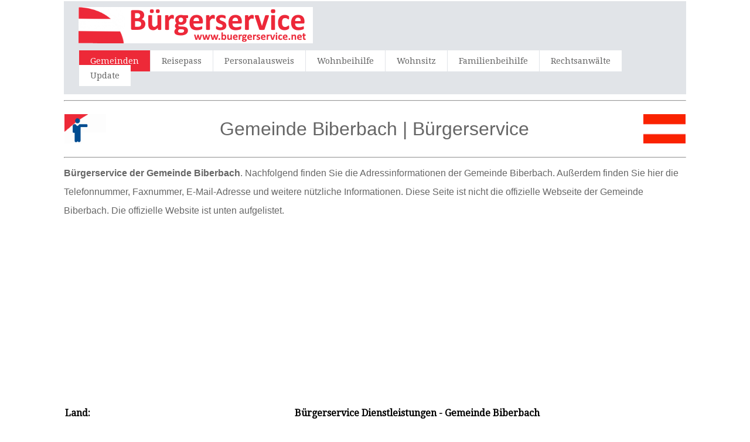

--- FILE ---
content_type: text/html; charset=UTF-8
request_url: https://www.buergerservice.net/at/1077/Biberbach-in-Niederoesterreich
body_size: 10335
content:
<html>
<head>
<title>Gemeinde Biberbach | Bürgerservice</title>
<meta name="description" content="Gemeinde Biberbach in Niederösterreich | Bürgerservice - Anschrift, Telefonnummer, Email adres, Webseite, Öffnungszeiten Gemeinde " />
<meta name="keywords" content="Gemeinde, Biberbach, Niederösterreich, Biberbach, stadt, Bürgerservice, stadtverwaltung, gemeinde, verwaltung, Anschrift, Telefonnummer, Email adres, Webseite, Öffnungszeiten, Erneuerung, Reisepasses, Führerschein, personalausweis, Anwendung, Registrierung, Geburt, Kindes, Anerkennung, Eheschließung, Gewerbe, Heirat, Wohnsitz, Rechtsanwalt, anwalt, Notar, Versicherungen, Makler" />
<meta http-equiv="Content-Type" content="text/html; charset=utf-8" />
<meta name="robots" content="index,follow">
<meta name="format-detection" content="telephone=no"/>
<meta name="viewport" content="width=device-width, initial-scale=1.0, user-scalable=yes">
<link rel="shortcut icon" href="https://www.buergerservice.net/favicon.ico"  type="image/x-icon">
<link href='https://fonts.googleapis.com/css?family=Droid+Serif|Ubuntu' rel='stylesheet' type='text/css'>
<link rel="stylesheet" href="https://www.buergerservice.net/css/normalize.css">
<link rel="stylesheet" href="https://www.buergerservice.net/css/style.css">
<script src="https://www.buergerservice.net/js/libs/modernizr-2.6.2.min.js"></script>
<style type="text/css">
<!--
#columnsdemo .grid_1,
#columnsdemo .grid_2,
#columnsdemo .grid_3,
#columnsdemo .grid_4,
{
text-align: center;
margin-top:20px;
padding:20px;
background:#dddddd;
border: 1px solid #dddddd
}
.auto-style1 {
	text-align: center;
}
.auto-style2 {
	text-align: left;
}
.auto-style3 {
	font-size: 16pt;
}
.auto-style4 {
	font-size: medium;
}
-->
</style>
</head>
<body id="home">
    <header class="wrapper clearfix" style="width: 83%">
        <div id="banner">        
        	<div id="logo"><a href="https://www.buergerservice.net/"><img src="https://www.buergerservice.net/images/logo.png" alt="Biberbach"></a></div> 
        </div>
        <nav id="topnav" role="navigation">
        <div class="menu-toggle">Menu</div>  
        	<ul class="srt-menu" id="menu-main-navigation">
            <li class="current"><a href="https://www.buergerservice.net/">Gemeinden</a></li>
            <li><a href="https://www.buergerservice.net/reisepass/index.php">Reisepass</a></li>
            <li><a href="https://www.buergerservice.net/personalausweis/index.php">Personalausweis</a></li>
            <li><a href="https://www.buergerservice.net/wohnbeihilfe/index.php">Wohnbeihilfe</a></li>
            <li><a href="https://www.buergerservice.net/wohnsitz/index.php">Wohnsitz</a></li>
            <li><a href="https://www.buergerservice.net/familienbeihilfe/index.php">Familienbeihilfe</a></li>
            <li><a href="https://www.buergerservice.net/rechtsanwalt/index.php">Rechtsanwälte</a></li>
            <li><a href="https://www.buergerservice.net/update.php">Update</a></li>
		</ul>     
		</nav>
    </header>
<div id="main" class="wrapper clearfix" style="width: 83%">  
       	<hr>
	<table style="width: 100%">
		<tr>
			<td style="width: 80px">
                                    <font style="font-size: 11pt; font-weight: 400" face="Arial">
                                    <img src="https://www.buergerservice.net/images/inburgering.png" style="height: 50px" width="75" alt="Bürgerservice Biberbach"></font></td>
			<td style="width: 980px" class="pagination-centered">
        <h1 class="auto-style1">Gemeinde Biberbach | 
		Bürgerservice</h1>
			</td>
			<td style="width: 80px">
                                    <font style="font-size: 11pt; font-weight: 400" face="Arial">
                                    <img src="https://www.buergerservice.net/images/Austria.png" style="height: 50px" width="75" alt="Bürgerservice Biberbach"></font></td>
			</table>
        <hr>
	<h2 class="auto-style3"><strong><span class="auto-style4">Bürgerservice der Gemeinde Biberbach</span></strong><span class="auto-style4">. Nachfolgend finden Sie die Adressinformationen der Gemeinde Biberbach. 
	Außerdem finden Sie hier die Telefonnummer, Faxnummer, E-Mail-Adresse und weitere nützliche Informationen. Diese Seite ist nicht die offizielle 
	Webseite der Gemeinde Biberbach. Die offizielle Website ist unten aufgelistet.</span></h2>
		<p class="auto-style1">
<script async src="https://pagead2.googlesyndication.com/pagead/js/adsbygoogle.js"></script>
<!-- nieuwlinkresp -->
<ins class="adsbygoogle"
     style="display:block"
     data-ad-client="ca-pub-1697538546453680"
     data-ad-slot="1678836114"
     data-ad-format="link"></ins>
<script>
(adsbygoogle = window.adsbygoogle || []).push({});
</script>
		</p>
	<table style="width: 100%">
		<tr>
			<td>
<section id="columnsdemo" class="clearfix undersection vertical-padding" style="padding-bottom:10px;">
<div class="wrapper clearfix" style="width: 100%">   	

<div class="grid_1" style="left: 0px; top: 0px">        	
<p><strong>Land:</strong></p>
<p>Niederösterreich - Österreich</p>
<p><strong>Anschrift:</strong></p>
<p><strong>Gemeinde Biberbach</strong><br>Biberbach 279<br>3353 Biberbach</p> 
<p><strong>Telefon:</strong></p>
<p>(0 74 76) 82 50</p>
<p><strong>Fax:</strong></p>
<p>(0 74 76) 82 50/17</p>
<p><strong>Email:</strong></p>
<p>gemeinde@biberbach.gv.at</p>
<p><strong>Webseite:</strong></p>
<p>www.biberbach.gv.at</p>
<p><strong>Öffnungszeiten:</strong></p>
<p>Öffnungszeiten Bürgerservice: Bitte besuchen Sie die offizielle Webseite der Gemeinde.</p>

</div>
<div class="grid_2">            
<p><strong>Bürgerservice Dienstleistungen - Gemeinde Biberbach</strong></p>
<p>Die Gemeinde Biberbach verfügt über allgemeine Kompetenzen in kommunalen Angelegenheiten in Biberbach, Niederösterreich.</p>
<p>Der Bürgerservice in Biberbach bietet Ihnen die Möglichkeit, viele Amtswege bequem per Mausklick zu erledigen.
<p><strong>Online-Schalter</strong></p>
<p>Auf der Webseite der Gemeinde (www.biberbach.gv.at) und insbesondere am Online-Schalter finden Sie verschiedenste 
Dokumente und Formulare, die Sie online herunterladen und/oder ausfüllen können.</p>
<p><strong>Fragen zum Bürgerservice?</strong></p>
<p>Wenn Sie Fragen haben, können Sie sich per E-Mail (gemeinde@biberbach.gv.at) an die Bürgerservicemitarbeiter wenden oder einfach im Gemeindeamt 
anrufen </p>
	<p><strong>Gemeindeverwaltung</strong></p>
	<p>Der Bürgerservice-Stelle der Gemeinde Biberbach bietet Informationen über die  Gemeindeverwaltung, damit Sie Ihren Behördengang so rasch, 
unbürokratisch und einfach wie möglich erledigen können.</p>
  </div>
<div class="grid_3">            
	<p>&nbsp;</p>
  </div>
        <div class="grid_4">        	
			<p class="auto-style1">
   	        <table style="width: 100%">
<p class="auto-style1">
<style type="text/css">
.nieuwlangresp { width: 300px; height: 250px; }
@media(min-width: 500px) { .nieuwlangresp { width: 300px; height: 250px; } }
@media(min-width: 800px) { .nieuwlangresp { width: 160px; height: 600px; } }
</style>
<script async src="https://pagead2.googlesyndication.com/pagead/js/adsbygoogle.js"></script>
<!-- nieuwlangresp -->
<ins class="adsbygoogle nieuwlangresp"
     style="display:inline-block"
     data-ad-client="ca-pub-1697538546453680"
    data-ad-slot="2482272581"></ins>
<script>
(adsbygoogle = window.adsbygoogle || []).push({});
</script>
</p>
				</table>
	
			<table style="width: 100%">
				<tr>
					<td><table style="width: 100%">
				<tr>
					<td>
					
					</td>
				</tr>
			</table>
	
					</td>
				</tr>
			</table>
			</div>
     </div>
</section>
</td>
		</tr>
	</table>
</div>
    <section id="columnsdemo" class="clearfix undersection vertical-padding" style="padding-bottom:80px;">
    <div class="wrapper clearfix" style="width: 83%">
		<h3 class="auto-style1"><strong>Mitarbeiter*innen des Bürgerservice in Biberbach</strong></h3>
		<p class="auto-style2">Die Mitarbeiter*innen des Bürgerservice in Biberbach stehen den Bürgerinnen und Bürgern zu den Schalteröffnungszeiten gerne zur Verfügung.</p>
		<p>		<strong>Andere Dienstleistungen</strong></p>
 	<div class="row vertical-padding" style="text-align: center">   	
        <div class="grid_12">            
          <button class="button button1" style="vertical-align:middle">
		  <span><a href="https://www.buergerservice.net/wohnbeihilfe/index.php">
		  <strong>Wohnbeihilfe</strong></a></span></button></div>
        <div class="grid_12">        
   	    	<button class="button button1" style="vertical-align:middle">
			<span><a href="https://www.buergerservice.net/familienbeihilfe/index.php">
			<strong>Familienbeihilfe</strong></a></span></button></div>
        <div class="grid_12">        	
   	    	<button class="button button1" style="vertical-align:middle">
			<span><a href="https://www.buergerservice.net/personalausweis/index.php">
			<strong>Identitätskarte</strong></a></span></button></div>
     </div>
 	<div class="row vertical-padding" style="text-align: center">   	
        <div class="grid_12">            
          <button class="button button1" style="vertical-align:middle">
		  <span><a href="https://www.buergerservice.net/reisepass/index.php">
		  <strong>Reisepass</strong></a></span></button></div>
        <div class="grid_12">        
   	    	<button class="button button1" style="vertical-align:middle">
			<span><a href="https://www.buergerservice.net/wohnsitz/index.php">
			<strong>Wohnsitz</strong></a></span></button></div>
        <div class="grid_12">        	
   	    	<button class="button button1" style="vertical-align:middle">
			<span><a href="https://www.buergerservice.net/rechtsanwalt/index.php">
			<strong>Rechtsanwälte</strong></a></span></button></div>
     </div>
</div>

    </section>
<footer>
	<div id="colophon" class="wrapper clearfix" style="text-align: center">
    	www.buergerservice.net - Diese webseite is nicht die offizielle webseite 
		der Gemeinde.<br>&nbsp;<a class="underlink" href="https://www.buergerservice.net/disclaimer-privacy-policy.php">Datenschutz</a>		
		</div>
</footer>
<script src="https://ajax.googleapis.com/ajax/libs/jquery/1/jquery.min.js"></script>
<script>window.jQuery || document.write('<script src="https://www.buergerservice.net/js/libs/jquery-1.9.0.min.js">\x3C/script>')</script>
<script src="https://www.buergerservice.net/js/main.js"></script>
</body>
</html>

--- FILE ---
content_type: text/html; charset=utf-8
request_url: https://www.google.com/recaptcha/api2/aframe
body_size: 265
content:
<!DOCTYPE HTML><html><head><meta http-equiv="content-type" content="text/html; charset=UTF-8"></head><body><script nonce="fiN3a89Q-D11NQABoHTccg">/** Anti-fraud and anti-abuse applications only. See google.com/recaptcha */ try{var clients={'sodar':'https://pagead2.googlesyndication.com/pagead/sodar?'};window.addEventListener("message",function(a){try{if(a.source===window.parent){var b=JSON.parse(a.data);var c=clients[b['id']];if(c){var d=document.createElement('img');d.src=c+b['params']+'&rc='+(localStorage.getItem("rc::a")?sessionStorage.getItem("rc::b"):"");window.document.body.appendChild(d);sessionStorage.setItem("rc::e",parseInt(sessionStorage.getItem("rc::e")||0)+1);localStorage.setItem("rc::h",'1768528759221');}}}catch(b){}});window.parent.postMessage("_grecaptcha_ready", "*");}catch(b){}</script></body></html>